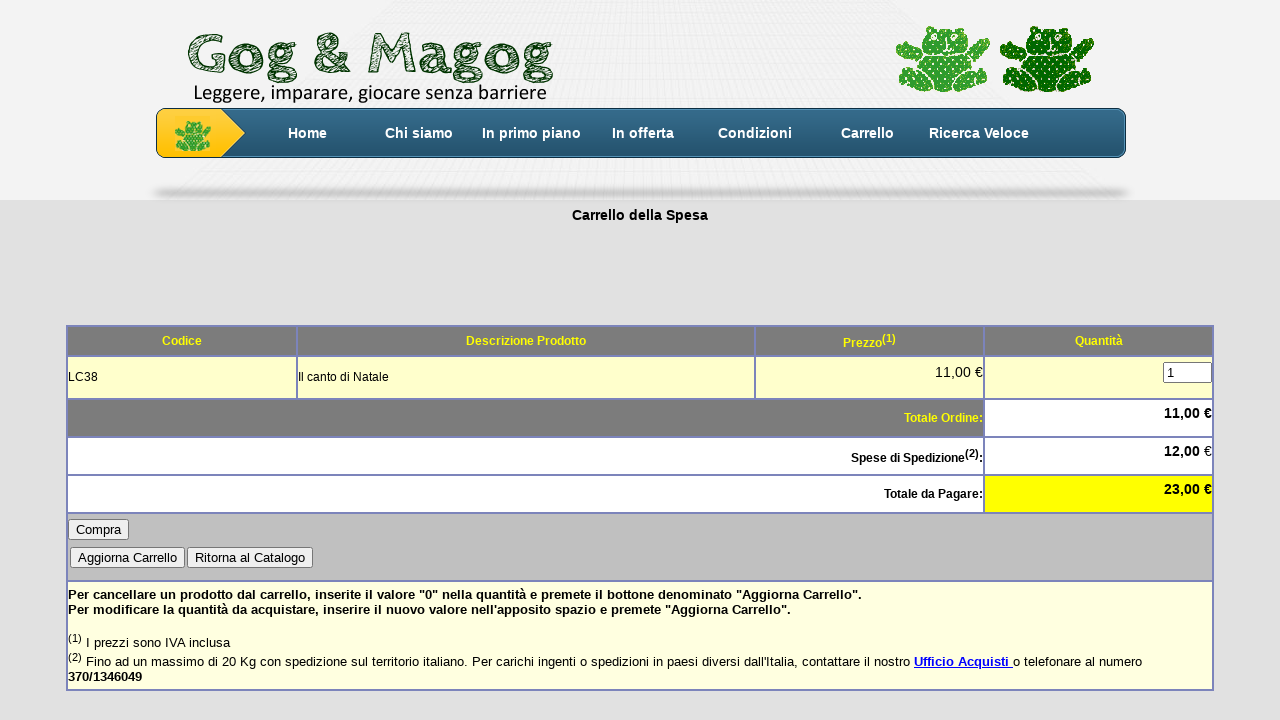

--- FILE ---
content_type: text/html
request_url: https://www.gogemagog.it/ordina.asp?UID=LC38
body_size: 5464
content:

<html>
<head><title>Carrello</title>
<link href="tooplate_style.css" rel="stylesheet" type="text/css" />
</head>

<SCRIPT LANGUAGE="JavaScript">

<!--
function Controllo(OM,TOT) {
   // OM = ordine minimo - TOT = totale
   var OM;
   var TOT;
   if (TOT < OM) {
     alert("L'acquisto minimo, escluse le spese di trasporto e contrassegno, � di Euro " + OM)
     return false;
   } else {
     return true;
   }     
}
//-->
</SCRIPT>


<body>


  
<div id="tooplate_header_wrapper">

    <div id="tooplate_header">
        <div id="site_title">
            <img src="img_sito/gogemagog.png" alt="Home">
        </div>

       <div id="header_phone_no">
            <img src="img_sito/1.gif" alt="Home">
            <img src="img_sito/2.gif" alt="Home">
        </div>
 
 
      <div id="tooplate_menu">
          <div id="home_menu"><a href="index.asp"></a></div>
            <ul>
             <li><a href="index.asp" >Home</a></li>
             <li><a href="about.asp" >Chi siamo</a></li>
             <li><a href="categoria.asp?vetrina=S" >In primo piano</a></li>
             <li><a href="categoria.asp?offerta=S" >In offerta</a></li>
             <li><a href="condizioni.asp" >Condizioni</a></li>
             <li><a href="ORDINA.asp" >Carrello</a></li>
             <li><a href="cerca.asp" >Ricerca Veloce</a></li>

        </ul>   
     
     </div> 	
        
 

    </div>	  




</div> <!-- end of header_wrapper -->

 



<table width="100%">
<tr><td>
<p align="center">
<b>Carrello della Spesa</b>

</td></tr>
<tr><td width="100%">
<center>
<p>&nbsp;  </p>


<form method="post" action="ordina.asp">
<input name="updateQ" type="hidden" value="1">
<table bgcolor="#FFFFE0" border=1
  cellpadding=4 width="90%" bordercolor="#7C84BB" cellspacing="0">
<tr bgcolor="grey">
  <th width="20%" bgcolor="#7c7c7c"><font color="#FFFF00">Codice</font></th>
  <th width="40%" bgcolor="#7c7c7c"><font color="#FFFF00">Descrizione Prodotto</font></th>
  <th width="20%" bgcolor="#7c7c7c"><font color="#FFFF00">Prezzo<font size="2"><sup>(1)</sup></font></font></th>
  <th width="20%" bgcolor="#7c7c7c"><font color="#FFFF00">Quantit&agrave;</font></th>
</tr>

<tr>
  <td width="20%" bgcolor="#FFFFCC">  
    LC38
  </td>
  
  <td width="40%" bgcolor="#FFFFCC">
    Il canto di Natale
  </td>
 
  <td width="20%" bgcolor="#FFFFCC">
   <p align="right">
   11,00 &euro;
   </p>
  </td>
 

 
  <td width="20%" bgcolor="#FFFFCC">
  <p align="right">
  <input name="pqLC38" type="text" size=4
   value="1">
  </p>
  </td>

 
</tr>


<center>

<tr bgcolor="yellow">
  <td colspan=3 align=right width="80%" bgcolor="#7c7c7c">
  <b><font color="#FFFF00">Totale Ordine:</font></b>
  </td>


  <td width="20%" bgcolor="#FFFFFF">
  <p align="right">
  <b>
  11,00 &euro;
  </b>
  </p>
  </td>
</tr>


<center>
<tr bgcolor="yellow">
  <td colspan=3 align=right width="80%" bgcolor="#FFFFFF">
  <b>Spese di Spedizione<font size="2"><sup>(2)</sup></font>:</b>
  </td>


  <td width="20%" bgcolor="#FFFFFF">
  <p align="right">
  <b>
  12,00 
  </b>
  &euro;
  </p>
  </td>
</tr>


<center>
<tr bgcolor="yellow">
  <td colspan=3 align=right width="80%" bgcolor="#FFFFFF">
  <b>Totale da Pagare:</b>
  </td>


  <td width="20%" bgcolor="#FFFF00">
  <p align="right">
  <b>
   </b><b>23,00 &euro;</b></p>
  </td>
</tr>


<center>
<tr>
  <td colspan=4 width="365" bgcolor="#C0C0C0">
  <table border=0 bgcolor="#C0C0C0">
  <tr>
    <td align="center">
	<input type="submit" value="Aggiorna Carrello" class="select" name="btn_aggiorna">
	</td>
	</form>


	<form method="post" action="compra.asp" onSubmit="return Controllo(1, 11)">
	<input type="submit" name="btn_compra" value="Compra" class="select">
	</form>


	<form action="index.asp">
	<td align="center" width="80">
	<input type="submit" value="Ritorna al Catalogo" class="select" name="btn_ordina">
	</td>
	</form>
  </tr>
  </table>
</tr>
<tr><td colspan="4" valign="top"><strong><font size="3"><sup>Per  cancellare un prodotto dal
    carrello,
    inserite il valore &quot;0&quot; nella quantit&agrave; e premete il bottone denominato
    &quot;Aggiorna Carrello&quot;.<br>
    Per  modificare la quantit&agrave; da acquistare, inserire il
    nuovo valore nell'apposito spazio e premete &quot;Aggiorna Carrello&quot;</sup><sup></sup></font></strong><font size="3"><sup><strong>.</strong><br>
    <br>
    </sup></font><font size="2"><sup>(1)</sup> I prezzi sono IVA
    inclusa&nbsp;&nbsp;&nbsp;&nbsp;<br>
    <sup>(2)</sup> Fino ad un massimo di 20 Kg con spedizione sul territorio italiano. Per carichi
    ingenti o spedizioni in paesi diversi dall'Italia, contattare il nostro <font color="#000000" size="2"><b><a href="mailto:gogemagog@accaparlante.it" style="color: #0000FF; font-weight: bold"> Ufficio Acquisti
    </a></b></font> o telefonare al numero <strong> 3</strong><span id="skype_c2c_container" dir="ltr" tabindex="-1" onMouseOver="SkypeClick2Call.MenuInjectionHandler.showMenu(this, event)" onMouseOut="SkypeClick2Call.MenuInjectionHandler.hideMenu(this, event)" onClick="SkypeClick2Call.MenuInjectionHandler.makeCall(this, event)" data-numbertocall="+393701346049" data-isfreecall="false" data-isrtl="false" data-ismobile="false"><span dir="ltr" skypeaction="skype_dropdown"><span id="non_free_num_ui"><strong>70/1346049</strong></span></span></span><br>
    </font></td></tr>
<p>&nbsp;</p>



</body>
</html>

--- FILE ---
content_type: text/css
request_url: https://www.gogemagog.it/tooplate_style.css
body_size: 1684
content:
/*
Template 2033 Business
http://www.tooplate.com/view/2033-business
*/

body {
	margin: 0px;
	padding: 0px;
	color: #3a3430;
	font-family: Helvetica, "Trebuchet MS", Arial, sans-serif;
	font-size: 14px;
	line-height:1.5em; 
	background-color: #e1e1e1;
}

a, a:link, a:visited {
	color: #2d607f;
	text-decoration: underline;
}

a:hover {
	text-decoration: none;
}

p { font-size: 14px; margin: px; padding: 0 0 10px 0; }
img { border: none; }

td { font-size: 12px; font-weight: normal; margin: 0 0 30px 0; padding: 5px 0; color: #000; }
th { font-size: 12px; font-weight: bold; margin: 0 0 30px 0; padding: 5px 0; color: #000; }

h1 { font-size: 40px; font-weight: bold; margin: 0 0 30px 0; padding: 5px 0; color: #000; }
h2 { font-size: 28px; font-weight: normal; line-height: 28px; margin: 0 0 30px 0; padding: 0; color: #000; }
h3 { font-size: 21px; margin: 0 0 20px 0; padding: 0; padding: 0; color: #000; }
h4 { font-size: 18px; font-weight: normal; margin: 0 0 20px 0; padding: 0; color: #000; }
h5 { font-size: 16px; margin: 0 0 10px 0; padding: 0; color: #333; }
h6 { font-size: 14px; margin: 0 0 1px 0; padding: 0;}
h7 { font-size: 12px; font-weight: normal; margin: 0 0 10px 0; padding: 0; color: #000; }


.cleaner { clear: both; width: 100%; height: 0px; font-size: 0px;  }
.cleaner_h10 { clear: both; width:100%; height: 10px; }
.cleaner_h20 { clear: both; width:100%; height: 20px; }
.cleaner_h30 { clear: both; width:100%; height: 30px; }
.cleaner_h40 { clear: both; width:100%; height: 40px; }
.cleaner_h50 { clear: both; width:100%; height: 50px; }
.cleaner_h60 { clear: both; width:100%; height: 60px; }

.margin_r30 { margin-right: 30px; }
.margin_b20 { margin-bottom: 20px; }

.vertical_divider { background: url(images/tooplate_vertical_divider.jpg) repeat-y right;  }
.horizon_divider {  background: url(images/tooplate_hor_divider.jpg) repeat-x bottom; }

.float_l {
	float: left;
}

.float_r {
	float: right;
}

.image_wrapper {
	display: inline-block;
	padding: 8px;
	border: 1px solid #999;
	background: #ffffff;
	margin-bottom: 10px;
}

.image_wrapper2 {
	display: inline-block;
	padding: 4px;
	border: 1px solid #999;
	background: #ffffff;
	margin-bottom: 10px;
}

.fl_img {
	float: left;
	margin: 3px 30px 15px 0;
}
.fr_img {
	float: right;
	margin: 3px 0 15px 15px;
}

blockquote { font-style: italic; margin-left: 10px;}
cite { font-weight: bold; }
cite span { color: #2d607f; }
em { color: #bf4300; }

.tooplate_list {
	margin: 10px 0;
	padding: 0;
	list-style: none;
}

.tooplate_list li {
	background: transparent url(images/tooplate_list.png) no-repeat scroll 0 0px;
	margin:0 0 10px;
	padding:0 0 0 25px;
	line-height: 1em;
}

.tooplate_list li a {
	text-decoration: none;
}

.tooplate_list li a:hover {
	text-decoration: underline;
}

.button a {
	clear: both;
	display: block;
	width: 100px;
	height: 27px;
	padding: 5px 0 0 22px;
	margin-top: 15px;
	background:  url(images/tooplate_button.png) no-repeat;
	color: #fff;
	font-weight: bold;
	text-align: center;
	text-decoration: none;
}

.button a:hover {
	background: url(images/tooplate_button_hover.png) no-repeat;
}

#tooplate_header_wrapper {
	width: 100%;
	background: #f3f3f3;
	height: 200px;
}

#tooplate_header {
	width: 990px;
	height: 200px;
	padding: 0;
	margin: 0 auto;
	background: url(images/tooplate_header.jpg) no-repeat;
}

#tooplate_header  #site_title {
	float: left;
	width: 400px;
	padding: 25px 0 0 40px;
}

#tooplate_header  #site_title h1 {
	margin: 0;
	padding: 0;
}

#tooplate_header  #site_title h1 a {
	margin: 0px;
	padding: 0px;
	font-size: 38px;
	color: #000;
	font-weight: normal;
	text-decoration: none;
}

#tooplate_header  #site_title h1 a span {
	display: block;
	margin-top: 5px;
	margin-left: 0px;
	font-size: 14px;
	font-family: Arial, Helvetica, sans-serif;
}

#header_phone_no {
	float: right;
	padding-right: 40px;
	display: inline-block;
	font-size: 14px;
	font-weight: bold;
	padding-top: 20px;
}

#header_phone_no span {
	font-size: 30px;
	color: #ef7716;
}

/* menu */

#tooplate_menu {
	clear: both;
	width: 940px;
	height: 90px;
	padding: 3px 25px;
	background: url(images/tooplate_menu.png) no-repeat;
}

#tooplate_menu #home_menu a {
	float: left;
	display: block;
	width: 46px;
	height: 46px;
	margin-right: 40px;
	background: url(images/tooplate_home.png) no-repeat;
}

#tooplate_menu #home_menu a:hover {
	background: url(images/tooplate_home_hover.png) no-repeat;
}

#tooplate_menu ul {
	margin: 0;
	padding: 7px 0 0 0;
	list-style: none;
}

#tooplate_menu ul li {
	padding: 0px;
	margin: 0px;
	display: inline;
}

#tooplate_menu ul li a {
	float: left;
	display: block;
	width: 102px;
	height: 27px;
	padding: 5px 0 0 0;
	margin: 0 10px 0 0 ;
	font-size: 14px;
	text-align: center;
	text-decoration: none;
	color: #fff;	
	font-weight: bold;
	outline: none;
	border: none;
}

#tooplate_menu ul li a:hover, #tooplate_menu ul li .current {
	color: #fec823;
}

/* end of menu */

#tooplate_middle_wrapper1 {
	width: 100%;
	background: url(images/tooplate_banner.jpg) repeat-x;
	height: 280px;
}

#tooplate_middle_wrapper2 {
	width: 100%;
	height: 280px;
	background: url(images/tooplate_banner_wrapper.jpg) no-repeat top center;
}

#tooplate_middle {
	width: 900px;
	height: 220px;
	padding: 30px 45px;
	margin: 0 auto;
	color: #c5dcea;
	font-size: 20px;
	background: url(images/tooplate_banner_wrapper.jpg) center top no-repeat;
}

#tooplate_middle h1 {
	color: #fff;
	font-size: 50px;
	letter-spacing: 3px;
	text-shadow: 1px 1px 1px #555;
	font-weight: normal;
	padding: 50px 0 0 0;
}

#tooplate_middle h1 span {
	font-size: 30px;
	color: #fec821;
	margin-left: 30px;
}

#tooplate_middle  p {
	line-height: 24px;
	margin-bottom: 20px;
}

#tooplate_middle a {
	color: #fff;
	font-weight: bold;
	text-decoration: none;
}

#tooplate_middle a span {
	color: #fec821;
}

#tooplate_middle a:hover {
	color: #fec821;
}

/* main */

#tooplate_main {
	clear: both;
	width: 900px;
	padding: 45px;
	margin: 0 auto;
}

#tooplate_content {
	float: right;
	width: 600px;
}

.col_w270 {
	width: 270px;
}

.col_w250 {
	width: 250px;
}

.col_w190 {
	width: 190px;
	padding-right: 40px;
}

.services_section {
	padding-bottom: 30px;
	margin-bottom: 30px;
}

.services_section .ss_left {
	float: left;
	width: 80px;
}

.services_section .ss_left img {
	width: 80px;
	height: 80px;
}

.services_section .ss_right {
	float: right;
	width: 500px;
}

.price {
	color: #000;
	font-size: 16px;
}

.price span {
	font-size: 20px;
	color: #C00;
}

#tooplate_sidebar {
	float: left;
	width: 240px;
}

#contact_form {
	float: left;
	width: 800px; 
	padding: 0px;
}

#contact_form form {
	margin: 0px;
	padding: 0px;
	/*border:1px solid #e2d1be;
	padding: 20px 20px 10px 20px; */
}

#contact_form form .input_field {
	width: 800px;
	padding: 5px;
	background: #d1d1d1;
	border: 1px solid #b7aeae;
	color: #333; 
	font-family: Tahoma, Geneva, sans-serif;
	font-size: 12px;
	margin-top: 5px;
}

#contact_form form label {
	display: block;
	width: 100px;
	font-size: 14px;	
	margin-right: 10px;
}

#contact_form form textarea {
	width: 388px;
	height: 100px;
	background: #d1d1d1;
	border: 1px solid #b7aeae;
	padding: 5px; 
	color: #333; 
	font-family: Tahoma, Geneva, sans-serif;
	font-size: 12px;
	margin-top: 5px;
}

#contact_form form .submit_btn {
	margin-left: 50px;
	width: 122px;
	height: 32px;
	border: none;
	color: #fff;
	cursor: pointer;
	margin: 10px 0;
    padding: 5px 14px;
	background: url(images/tooplate_button.png) no-repeat;
}

#contact_form form .submit_btn:hover {
	background: url(images/tooplate_button_hover.png) no-repeat;
}

/* end of main */

/* footer */

#tooplate_footer_wrapper {
	width: 100%;
	border-top: 1px solid #fff;
	padding-top: 1px;
	background: #28556e; 
}

#tooplate_footer {
	width: 900px;
	margin: 0 auto;
	padding: 20px 35px;
	text-align: center;
	color: #8ab6d1;
}

#tooplate_footer a {
	color: #b4d8ee;
}

/* end of footer */